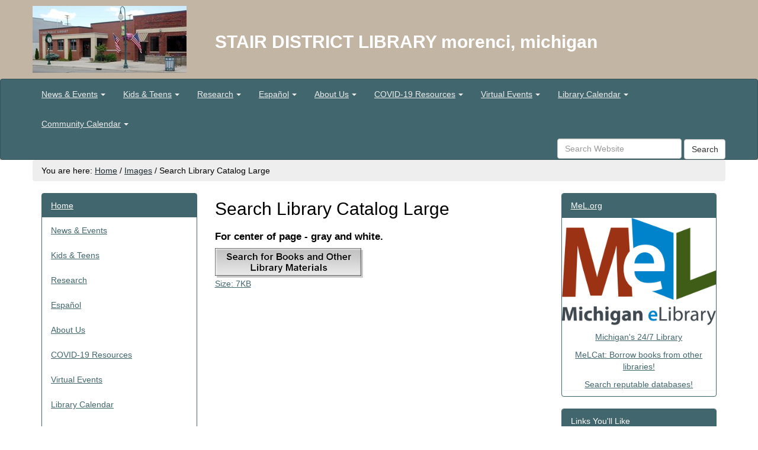

--- FILE ---
content_type: text/html;charset=utf-8
request_url: https://www.stairlib.org/images/catalogsearchlarge.gif/view
body_size: 7019
content:
<!DOCTYPE html>
<html xmlns="http://www.w3.org/1999/xhtml" lang="en" xml:lang="en">
  <head>
    <meta charset="utf-8" />
    <meta name="viewport" content="width=device-width, initial-scale=1.0" />
    <meta name="description" content="" />
    <meta name="author" content="" />
    <meta http-equiv="X-UA-Compatible" content="IE=edge" />
    <link rel="stylesheet" href="//maxcdn.bootstrapcdn.com/font-awesome/4.4.0/css/font-awesome.min.css" />
    <!--[if lt IE 9]>
      <script src="//oss.maxcdn.com/html5shiv/3.7.2/html5shiv.min.js"></script>
      <script src="//oss.maxcdn.com/respond/1.4.2/respond.min.js"></script>
    <![endif]-->
    <style></style>
    <!-- For IE 6-10 -->
    <link rel="shortcut icon" href="/++theme++saas.theme/img/favicons/favicon.ico" />
    <!-- For all other browsers -->
    <link rel="apple-touch-icon" sizes="57x57" href="/++theme++saas.theme/img/favicons/apple-icon-57x57.png" />
    <link rel="apple-touch-icon" sizes="60x60" href="/++theme++saas.theme/img/favicons/apple-icon-60x60.png" />
    <link rel="apple-touch-icon" sizes="72x72" href="/++theme++saas.theme/img/favicons/apple-icon-72x72.png" />
    <link rel="apple-touch-icon" sizes="76x76" href="/++theme++saas.theme/img/favicons/apple-icon-76x76.png" />
    <link rel="apple-touch-icon" sizes="114x114" href="/++theme++saas.theme/img/favicons/apple-icon-114x114.png" />
    <link rel="apple-touch-icon" sizes="120x120" href="/++theme++saas.theme/img/favicons/apple-icon-120x120.png" />
    <link rel="apple-touch-icon" sizes="144x144" href="/++theme++saas.theme/img/favicons/apple-icon-144x144.png" />
    <link rel="apple-touch-icon" sizes="152x152" href="/++theme++saas.theme/img/favicons/apple-icon-152x152.png" />
    <link rel="apple-touch-icon" sizes="180x180" href="/++theme++saas.theme/img/favicons/apple-icon-180x180.png" />
    <link rel="icon" type="image/png" sizes="192x192" href="/++theme++saas.theme/img/favicons/android-icon-192x192.png" />
    <link rel="icon" type="image/png" sizes="32x32" href="/++theme++saas.theme/img/favicons/favicon-32x32.png" />
    <link rel="icon" type="image/png" sizes="96x96" href="/++theme++saas.theme/img/favicons/favicon-96x96.png" />
    <link rel="icon" type="image/png" sizes="16x16" href="/++theme++saas.theme/img/favicons/favicon-16x16.png" />
    <link rel="manifest" href="/++theme++saas.theme/img/favicons/manifest.json" />
    <meta name="msapplication-TileColor" content="#ffffff" />
    <meta name="msapplication-TileImage" content="/++theme++saas.theme/img/favicons/ms-icon-144x144.png" />
    <meta name="theme-color" content="#ffffff" />
  
    <meta http-equiv="Content-Type" content="text/html; charset=utf-8" />

    
        <base href="https://www.stairlib.org/images/catalogsearchlarge.gif/view" /><!--[if lt IE 7]></base><![endif]-->
    

    
        <meta name="description" content="For center of page - gray and white." />

  
    <link rel="stylesheet" type="text/css" href="https://www.stairlib.org/portal_css/Sunburst%20Theme/resourcecollective.covercontentchooser-cachekey-b50fdbd7d2216e914b54d6c98bcb1994.css" />
        <!--[if lt IE 8]>    
    
    <link rel="stylesheet" type="text/css" href="https://www.stairlib.org/portal_css/Sunburst%20Theme/IEFixes-cachekey-9a77a44b8a00a7be6669f787db0d7cd1.css" media="screen" />
        <![endif]-->
    
    <link rel="stylesheet" type="text/css" href="https://www.stairlib.org/portal_css/Sunburst%20Theme/resourcecollective.uploadmain-cachekey-7fe5c8f0bb26bb25bd7ec987b7e43417.css" media="screen" />

  
  
    <script type="text/javascript" src="https://www.stairlib.org/portal_javascripts/Sunburst%20Theme/resourceplone.app.jquery-cachekey-55867f2bea4a7c0722698738d82129c3.js"></script>


<title>Search Library Catalog Large — STAIR DISTRICT LIBRARY morenci, michigan</title>
        
    <link rel="canonical" href="https://www.stairlib.org/images/catalogsearchlarge.gif" />

    
    <link rel="apple-touch-icon" href="https://www.stairlib.org/touch_icon.png" />


<script type="text/javascript">
        jQuery(function($){
            if (typeof($.datepicker) != "undefined"){
              $.datepicker.setDefaults(
                jQuery.extend($.datepicker.regional[''],
                {dateFormat: 'mm/dd/yy'}));
            }
        });
        </script>




    <link rel="search" href="https://www.stairlib.org/@@search" title="Search this site" />



        
        
        
        
        

        <meta name="viewport" content="width=device-width, initial-scale=0.6666, maximum-scale=1.0, minimum-scale=0.6666" />
        <meta name="generator" content="Plone - http://plone.org" />
    

    <link rel="stylesheet" href="https://www.stairlib.org/theme_style.css" />
  </head>
  <body class="template-image_view portaltype-image site-Plone section-images subsection-catalogsearchlarge.gif icons-on userrole-anonymous interior" dir="ltr" data-i18ncatalogurl="https://www.stairlib.org/plonejsi18n" data-portal-url="https://www.stairlib.org" data-base-url="https://www.stairlib.org/images/catalogsearchlarge.gif" data-pat-pickadate="{&quot;time&quot;: {&quot;interval&quot;: 15}}"><header class="theme-header">
      <div class="skipnav"><a href="#content">Skip to main content</a></div>
      <div class="container headerImage">
        <div class="row">
          <div class="col-md-3">
            <a id="portal-logo" title="Site Logo Homepage Link" accesskey="1" href="/"><img alt="STAIR DISTRICT LIBRARY morenci, michigan Logo" title="STAIR DISTRICT LIBRARY morenci, michigan" class="img-responsive" src="https://www.stairlib.org/site-assets/images/sitelogo/@@images/image/site_logo" /></a>
          </div>
          <div class="col-md-9 siteTitle">
          <span class="site-title" style="font-size:30px;font-weight:bold">STAIR DISTRICT LIBRARY morenci, michigan</span></div>
        </div>
      </div>
      <div class="navbar navbar-default" role="navigation" aria-label="Main Navigation">
        <div class="container">
          <div class="navbar-header">
            <form id="searchboxMobile" class="navbar-search form-inline visible-xs" role="search" aria-label="Mobile Site Search" action="https://www.stairlib.org/@@search">
              <div class="form-group">
              <label class="sr-only" for="MobilesearchQuery">Search</label>
              <input type="text" id="MobilesearchQuery" class="form-control search-query" role="searchbox" name="SearchableText" placeholder="Search Website" />
              <button id="MobileSearchButton" type="submit" class="form-control btn btn-default btn-sitesearch">Search</button>
              </div>
            </form>
            <button type="button" class="navbar-toggle" data-toggle="collapse" data-target=".navbar-collapse">
              <span class="sr-only">Mobile Hamburger Navigation Button</span>
              <span class="icon-bar"></span>
              <span class="icon-bar"></span>
              <span class="icon-bar"></span>
            </button>
          </div>
          <div class="collapse navbar-collapse no-transition">
              <ul id="tabs" class="nav navbar-nav"><li role="menuitem" class="plain dropdown" id="portaltab-news-events-level1"><a class="hasChildrens dropdown-toggle" href="https://www.stairlib.org/news-events" data-toggle="dropdown" role="button" aria-expanded="false">News &amp; Events<span class="caret"></span></a><ul class="globalSectionsLevel1 dropdown-menu" role="menu"><li role="menuitem" class="plain" id="portaltab-news-events-level2"><a href="https://www.stairlib.org/news-events" title=""><span>News &amp; Events Home</span></a></li><li role="menuitem" class="plain" id="portaltab-lib-cal-level2"><a href="https://www.stairlib.org/news-events/lib-cal" title=""><span>Library Calendar</span></a></li></ul></li><li role="menuitem" class="plain dropdown" id="portaltab-kids-teens-level1"><a class="hasChildrens dropdown-toggle" href="https://www.stairlib.org/kids-teens" data-toggle="dropdown" role="button" aria-expanded="false">Kids &amp; Teens<span class="caret"></span></a><ul class="globalSectionsLevel1 dropdown-menu" role="menu"><li role="menuitem" class="plain" id="portaltab-kids-teens-level2"><a href="https://www.stairlib.org/kids-teens" title="For Kids and Teens"><span>Kids &amp; Teens Home</span></a></li><li role="menuitem" class="plain" id="portaltab-kid-s-corner-level2"><a href="https://www.stairlib.org/kids-teens/kid-s-corner" title=""><span>Kid's Corner</span></a></li><li role="menuitem" class="plain" id="portaltab-high-schoolers-level2"><a href="https://www.stairlib.org/kids-teens/high-schoolers" title="Content for this section originally developed by the Oregon Department of Education."><span>High Schoolers</span></a></li></ul></li><li role="menuitem" class="plain dropdown" id="portaltab-eshelf-research-level1"><a class="hasChildrens dropdown-toggle" href="https://www.stairlib.org/eshelf-research" data-toggle="dropdown" role="button" aria-expanded="false">Research<span class="caret"></span></a><ul class="globalSectionsLevel1 dropdown-menu" role="menu"><li role="menuitem" class="plain" id="portaltab-eshelf-research-level2"><a href="https://www.stairlib.org/eshelf-research" title="Use library tools and resources to discover new books and materials or do research online."><span>Research Home</span></a></li></ul></li><li role="menuitem" class="plain dropdown" id="portaltab-espanol-level1"><a class="hasChildrens dropdown-toggle" href="https://www.stairlib.org/espanol" data-toggle="dropdown" role="button" aria-expanded="false">Español<span class="caret"></span></a><ul class="globalSectionsLevel1 dropdown-menu" role="menu"><li role="menuitem" class="plain" id="portaltab-espanol-level2"><a href="https://www.stairlib.org/espanol" title="Materiales en Español"><span>Español Home</span></a></li></ul></li><li role="menuitem" class="plain dropdown" id="portaltab-about-us-level1"><a class="hasChildrens dropdown-toggle" href="https://www.stairlib.org/about-us" data-toggle="dropdown" role="button" aria-expanded="false">About Us<span class="caret"></span></a><ul class="globalSectionsLevel1 dropdown-menu" role="menu"><li role="menuitem" class="plain" id="portaltab-about-us-level2"><a href="https://www.stairlib.org/about-us" title=""><span>About Us Home</span></a></li></ul></li><li role="menuitem" class="plain dropdown" id="portaltab-covid-19-resources-level1"><a class="hasChildrens dropdown-toggle" href="https://www.stairlib.org/covid-19-resources" data-toggle="dropdown" role="button" aria-expanded="false">COVID-19 Resources<span class="caret"></span></a><ul class="globalSectionsLevel1 dropdown-menu" role="menu"><li role="menuitem" class="plain" id="portaltab-covid-19-resources-level2"><a href="https://www.stairlib.org/covid-19-resources" title="RESOURCES FOR LIBRARIES ABOUT COVID-19"><span>COVID-19 Resources Home</span></a></li></ul></li><li role="menuitem" class="plain dropdown" id="portaltab-virtual-events-level1"><a class="hasChildrens dropdown-toggle" href="https://www.stairlib.org/virtual-events" data-toggle="dropdown" role="button" aria-expanded="false">Virtual Events<span class="caret"></span></a><ul class="globalSectionsLevel1 dropdown-menu" role="menu"><li role="menuitem" class="plain" id="portaltab-virtual-events-level2"><a href="https://www.stairlib.org/virtual-events" title="QUALITY, FREE, ONLINE PROGRAMMING FOR ALL MICHIGANDERS."><span>Virtual Events Home</span></a></li></ul></li><li role="menuitem" class="plain dropdown" id="portaltab-library-calendar-level1"><a class="hasChildrens dropdown-toggle" href="https://www.stairlib.org/library-calendar" data-toggle="dropdown" role="button" aria-expanded="false">Library Calendar<span class="caret"></span></a><ul class="globalSectionsLevel1 dropdown-menu" role="menu"><li role="menuitem" class="plain" id="portaltab-library-calendar-level2"><a href="https://www.stairlib.org/library-calendar" title="Calendar"><span>Library Calendar Home</span></a></li></ul></li><li role="menuitem" class="plain dropdown" id="portaltab-community-calendar-level1"><a class="hasChildrens dropdown-toggle" href="https://www.stairlib.org/community-calendar" data-toggle="dropdown" role="button" aria-expanded="false">Community Calendar<span class="caret"></span></a><ul class="globalSectionsLevel1 dropdown-menu" role="menu"><li role="menuitem" class="plain" id="portaltab-community-calendar-level2"><a href="https://www.stairlib.org/community-calendar" title="Calendar"><span>Community Calendar Home</span></a></li></ul></li>
		
	</ul>
              <div id="searchAndLogin" class="hidden-xs">
                <div class="btn-group pull-right">
                  
                  
                </div>
                <div class="dropdown pull-right" id="personaltools">
                </div>
                <div class="form-group">
                  <form id="searchbox" class="navbar-search pull-right" aria-label="Site Search" action="https://www.stairlib.org/@@search">
                    <label class="sr-only" for="searchQuery">Search</label>
                    <input type="text" id="searchQuery" class="form-control search-query" name="SearchableText" placeholder="Search Website" />
                    <button id="SearchButton" type="submit" class="form-control btn btn-default btn-sitesearch">Search</button>
                  </form>
                </div>
              </div>
          </div>
        </div><!-- end container -->
      </div>
    </header><div class="site-breadcrumb" role="navigation" aria-label="Page Breadcrumbs">
      <div class="container">
        <div class="row">
          <div id="breadcrumbs" class="breadcrumb">

    <span id="breadcrumbs-you-are-here">You are here:</span>
    <span id="breadcrumbs-home">
        <a href="https://www.stairlib.org">Home</a>
        <span class="breadcrumbSeparator">
            /
            
        </span>
    </span>
    <span dir="ltr" id="breadcrumbs-1">
        
            <a href="https://www.stairlib.org/images">Images</a>
            <span class="breadcrumbSeparator">
                /
                
            </span>
            
         
    </span>
    <span dir="ltr" id="breadcrumbs-2">
        
            
            
            <span id="breadcrumbs-current">Search Library Catalog Large</span>
         
    </span>

</div>
        </div>
      </div>
    </div><section class="site-content">
      <div class="container">
    <div class="pat-emergency-message" data-pat-emergency-message="get_emergency_view: https://www.stairlib.org/get-emergency-message">
    </div>
  
        <div class="row">
          <article class="col-md-6 col-md-push-3 site-main">
            <!-- Plone Lock Status -->
            <div class="plone-lock-status"></div>
            <div class="ploneMessages">
    <dl class="portalMessage info" id="kssPortalMessage" style="display:none">
        <dt>Info</dt>
        <dd></dd>
    </dl>
  </div>
            <h1 class="page-title">
                    Search Library Catalog Large
                </h1>
            <div id="content">

                            

                            

                             <div id="viewlet-above-content-title">
</div>
                             
                                 
                                 
            
                
            
            
        
                             
                             <div id="viewlet-below-content-title">

</div>

                             
                                 
                                 
            
                <div id="parent-fieldname-description" class="documentDescription">
                   For center of page - gray and white.
                </div>
            
            
        
                             

                             <div id="viewlet-above-content-body"></div>
                             <div id="content-core">
                                 
        
            <figure class="image-product">
              <a class="discreet" href="https://www.stairlib.org/images/catalogsearchlarge.gif/image_view_fullscreen">
                <img src="https://www.stairlib.org/images/catalogsearchlarge.gif/@@images/5fb2d190-c1b1-4300-9b7c-c8d1881fb3c9.jpeg" alt="Search Library Catalog Large" title="Search Library Catalog Large" height="50" width="250" />
              
              <figcaption class="discreet">
                <strong class="sr-only">Click to view full-size image…</strong>
                <span>Size: 7KB</span>
              </figcaption>
              </a>
            </figure>
        
    
                             </div>
                             <div id="viewlet-below-content-body">



    <div class="visualClear"><!-- --></div>

    <div class="documentActions">
        

        

    </div>

</div>

                            
                        <div id="viewlet-below-content">





</div></div> <!-- /div#content -->
          </article>
          <div id="left-column" class="col-md-3 col-md-pull-6">
            
                
<div class="portletWrapper" id="portletwrapper-706c6f6e652e6c656674636f6c756d6e0a636f6e746578740a2f506c6f6e650a6e617669676174696f6e" data-portlethash="706c6f6e652e6c656674636f6c756d6e0a636f6e746578740a2f506c6f6e650a6e617669676174696f6e">
<section class="portlet portletNavigationTree panel panel-primary" role="navigation" aria-label="Sub Navigation Section">

    <header class="portletHeader hiddenStructure panel-heading">
        <a href="https://www.stairlib.org/sitemap" class="tile">Navigation</a>
    </header>

    <nav aria-label="Sub Navigation" class="portletContent lastItem">
        <ul class="nav nav-pills nav-stacked section-nav">
            <li class="navTreeItem navTreeTopNode nav-section-stair-district-library-morenci-michigan">
                
                   <a href="https://www.stairlib.org" title="Public library for Morenci, Michigan. Includes City of Morenci and the parts of Seneca Township and Medina Township in the Morenci School District." class="contenttype-plone-site">
                   
                   Home
                   
                   </a>
                
            </li>
            



<li class="navTreeItem visualNoMarker navTreeFolderish section-news-events">

    


        <span class="fa fa-folder fa-fw"></span><a class="state-published navTreeFolderish contenttype-folder" href="https://www.stairlib.org/news-events" rel="" title="" data-ct-type="">
            
            News &amp; Events
        </a>

        

    
</li>

<li class="navTreeItem visualNoMarker navTreeFolderish section-kids-teens">

    


        <span class="fa fa-folder fa-fw"></span><a class="state-published navTreeFolderish contenttype-folder" href="https://www.stairlib.org/kids-teens" rel="" title="For Kids and Teens" data-ct-type="">
            
            Kids &amp; Teens
        </a>

        

    
</li>

<li class="navTreeItem visualNoMarker navTreeFolderish section-eshelf-research">

    


        <span class="fa fa-folder fa-fw"></span><a class="state-published navTreeFolderish contenttype-folder" href="https://www.stairlib.org/eshelf-research" rel="" title="Use library tools and resources to discover new books and materials or do research online." data-ct-type="">
            
            Research
        </a>

        

    
</li>

<li class="navTreeItem visualNoMarker navTreeFolderish section-espanol">

    


        <span class="fa fa-folder fa-fw"></span><a class="state-published navTreeFolderish contenttype-folder" href="https://www.stairlib.org/espanol" rel="" title="Materiales en Español" data-ct-type="">
            
            Español
        </a>

        

    
</li>

<li class="navTreeItem visualNoMarker navTreeFolderish section-about-us">

    


        <span class="fa fa-folder fa-fw"></span><a class="state-published navTreeFolderish contenttype-folder" href="https://www.stairlib.org/about-us" rel="" title="" data-ct-type="">
            
            About Us
        </a>

        

    
</li>

<li class="navTreeItem visualNoMarker navTreeFolderish section-covid-19-resources">

    


        <span class="fa fa-folder fa-fw"></span><a class="state-published navTreeFolderish contenttype-folder" href="https://www.stairlib.org/covid-19-resources" rel="" title="RESOURCES FOR LIBRARIES ABOUT COVID-19" data-ct-type="">
            
            COVID-19 Resources
        </a>

        

    
</li>

<li class="navTreeItem visualNoMarker navTreeFolderish section-virtual-events">

    


        <span class="fa fa-folder fa-fw"></span><a class="state-published navTreeFolderish contenttype-folder" href="https://www.stairlib.org/virtual-events" rel="" title="QUALITY, FREE, ONLINE PROGRAMMING FOR ALL MICHIGANDERS." data-ct-type="">
            
            Virtual Events
        </a>

        

    
</li>

<li class="navTreeItem visualNoMarker navTreeFolderish section-library-calendar">

    


        <span class="fa fa-folder fa-fw"></span><a class="state-published navTreeFolderish contenttype-folder" href="https://www.stairlib.org/library-calendar" rel="" title="Calendar" data-ct-type="">
            
            Library Calendar
        </a>

        

    
</li>

<li class="navTreeItem visualNoMarker navTreeFolderish section-community-calendar">

    


        <span class="fa fa-folder fa-fw"></span><a class="state-published navTreeFolderish contenttype-folder" href="https://www.stairlib.org/community-calendar" rel="" title="Calendar" data-ct-type="">
            
            Community Calendar
        </a>

        

    
</li>




        </ul>
    </nav>
</section>

</div>

<div class="portletWrapper" id="portletwrapper-706c6f6e652e6c656674636f6c756d6e0a636f6e746578740a2f506c6f6e650a77656174686572" data-portlethash="706c6f6e652e6c656674636f6c756d6e0a636f6e746578740a2f506c6f6e650a77656174686572">

<section class="portlet portletStaticText portlet-static-weather panel panel-primary">

    <header class="portletHeader panel-heading">
           Weather
    </header>

    <section class="portletContent panel panel-primary">
        <div>
<div id="NetweatherContainer">
<script src="http://netweather.accuweather.com/adcbin/netweather_v2/netweatherV2ex.asp?partner=netweather&amp;tStyle=normal&amp;logo=0&amp;zipcode=49256&amp;lang=eng&amp;size=7&amp;theme=clouds&amp;metric=0&amp;target=_self"></script>
</div>
<div style="text-align: center;"><a class="external-link" data-linktype="external" data-val="http://www.accuweather.com/us/mi/morenci/49256/city-weather-forecast.asp?partner=netweather" href="http://www.accuweather.com/us/mi/morenci/49256/city-weather-forecast.asp?partner=netweather" target="_blank">Weather Forecast</a></div>
</div>
    </section>
    
    

</section>
</div>

<div class="portletWrapper" id="portletwrapper-706c6f6e652e6c656674636f6c756d6e0a636f6e746578740a2f506c6f6e650a7365637265746172792d6f662d7374617465" data-portlethash="706c6f6e652e6c656674636f6c756d6e0a636f6e746578740a2f506c6f6e650a7365637265746172792d6f662d7374617465">

<section class="portlet portletStaticText portlet-static-secretary-of-state panel panel-primary">

    <header class="portletHeader panel-heading">
           SECRETARY OF STATE
    </header>

    <section class="portletContent panel panel-primary">
        <p><a class="external-link" data-linktype="external" data-val="https://www.michigan.gov/sos" href="https://www.michigan.gov/sos" text="" target="_blank"><img src="https://www.stairlib.org/images/SOSEXPRESS.jpg/@@images/e90fc88d-e588-4a7e-bb34-d74db42a4c2d.jpeg" data-linktype="image" title="Secretary of State" data-val="d88874c550a28c7841955195637603fb" alt="Secretary of State" class="image-inline image-inline" /></a></p>
    </section>
    
    

</section>
</div>

<div class="portletWrapper" id="portletwrapper-706c6f6e652e6c656674636f6c756d6e0a636f6e746578740a2f506c6f6e650a6166666f726461626c652d636172652d616374" data-portlethash="706c6f6e652e6c656674636f6c756d6e0a636f6e746578740a2f506c6f6e650a6166666f726461626c652d636172652d616374">

<section class="portlet portletStaticText portlet-static-affordable-care-act panel panel-primary">

    <header class="portletHeader panel-heading">
           Affordable Care Act
    </header>

    <section class="portletContent panel panel-primary">
        <p><a class="external-link" data-linktype="external" data-val="https://www.healthcare.gov/" href="https://www.healthcare.gov/" target="_blank"><img src="https://www.stairlib.org/images/120x130badgehealthcare.jpg/@@images/5963b9b8-4f3a-4c71-b66f-a93044f293e4.jpeg" data-linktype="image" title="Affordable Care Act button" data-val="aa80ffc96b44640ea4f032b829e6606c" alt="Affordable Care Act button" class="image-inline image-inline" /></a></p>
    </section>
    
    

</section>
</div>


            
        </div>
          <aside id="right-column" class="col-md-3">
            
                
<div class="portletWrapper" id="portletwrapper-706c6f6e652e7269676874636f6c756d6e0a636f6e746578740a2f506c6f6e650a4d654c2e6f7267" data-portlethash="706c6f6e652e7269676874636f6c756d6e0a636f6e746578740a2f506c6f6e650a4d654c2e6f7267">

<section class="portlet portletStaticText portlet-static-mel-org panel panel-primary">

    <header class="portletHeader panel-heading">
           <a class="tile" href="http://mel.org/">MeL.org</a>
    </header>

    <section class="portletContent panel panel-primary">
        <p style="text-align: center;"><a class="external-link" data-linktype="external" data-val="https://mel.org/welcome" href="https://mel.org/welcome" target="_blank"><img src="https://www.stairlib.org/mel-new-1.png/@@images/d88b0159-8b46-4298-b36e-583f93af1c0d.png" data-linktype="image" title="MEL NEW.png" data-val="edb9076d55da426fb7afff4a0c503ce6" data-scale="preview" alt="Michigan eLibrary" class="image-inline" /></a></p>
<p style="text-align: center;"><a class="external-link" data-linktype="external" data-val="http://mel.org" href="http://mel.org">Michigan's 24/7 Library</a></p>
<p style="text-align: center;"><a target="_blank" data-linktype="external" href="http://mel.org/" data-val="http://mel.org/">MeLCat: Borrow books from other libraries!</a></p>
<p style="text-align: center;"><a target="_blank" data-linktype="external" href="http://mel.org/" data-val="http://mel.org/">Search reputable databases!</a></p>
<p style="text-align: center;"></p>
    </section>
    
    

</section>
</div>

<div class="portletWrapper" id="portletwrapper-706c6f6e652e7269676874636f6c756d6e0a636f6e746578740a2f506c6f6e650a6c696e6b732d796f756c6c2d6c696b65" data-portlethash="706c6f6e652e7269676874636f6c756d6e0a636f6e746578740a2f506c6f6e650a6c696e6b732d796f756c6c2d6c696b65">

<section class="portlet portletStaticText portlet-static-links-youll-like panel panel-primary">

    <header class="portletHeader panel-heading">
           Links You'll Like
    </header>

    <section class="portletContent panel panel-primary">
        <div class="kssattr-atfieldname-text kssattr-templateId-widgets/rich kssattr-macro-rich-field-view" id="parent-fieldname-text">
<p style="text-align: left;"><span class="link-external"><a class="external-link" data-linktype="external" data-val="http://www.cityofmorenci.org/" href="http://www.cityofmorenci.org/" target="_blank" rel="noopener noreferrer">City of Morenci</a></span></p>
<p style="text-align: left;"><a target="_blank" data-linktype="external" href="http://morencibulldogs.org/" data-val="http://morencibulldogs.org/"><span class="link-external" mce-data-marked="1">Morenci Area Schools</span></a></p>
<p style="text-align: left;"><span class="link-external"><a class="external-link" data-linktype="external" data-val="http://statelineobserver.com/" href="http://statelineobserver.com/" target="_blank" rel="noopener noreferrer">State Line Observer</a></span></p>
<p style="text-align: left;"><span class="link-external"><a text="LearningExpress" href="http://www.learningexpresslibrary3.com/" target="_blank" data-linktype="external" data-val="http://www.learningexpresslibrary3.com/">LearningExpress</a> (GED &amp; other practice tests)</span><span class="link-external"><a class="external-link" data-linktype="external" data-val="http://www.medlineplus.gov/" href="http://www.medlineplus.gov/" target="_blank" rel="noopener noreferrer"></a></span></p>
<div class="kssattr-atfieldname-text kssattr-templateId-widgets/rich kssattr-macro-rich-field-view" id="parent-fieldname-text">
<p style="text-align: left;"><a text="Learn Free&#13;&#10;&#13;&#10;" href="https://edu.gcfglobal.org/en/" target="_blank" data-linktype="external" data-val="https://edu.gcfglobal.org/en/#"><span class="link-external">Learn Free</span></a></p>
</div>
<p style="text-align: left;"><span class="link-external"><a class="external-link" data-linktype="external" data-val="http://www.medlineplus.gov/" href="http://www.medlineplus.gov/" target="_blank" rel="noopener noreferrer">MedlinePlus</a></span></p>
<p style="text-align: left;"><a target="_blank" data-linktype="external" href="http://www.irs.gov/" data-val="http://www.irs.gov/" rel="noopener noreferrer"><span class="link-external">Federal Tax Forms</span></a></p>
<p style="text-align: left;"><a target="_blank" data-linktype="external" href="http://www.michigan.gov/taxes" data-val="http://www.michigan.gov/taxes" rel="noopener noreferrer"><span class="link-external">Michigan Tax Forms</span></a></p>
<p style="text-align: left;"></p>
</div>
    </section>
    
    

</section>
</div>

<div class="portletWrapper" id="portletwrapper-706c6f6e652e7269676874636f6c756d6e0a636f6e746578740a2f506c6f6e650a72657475726e2d6f6e2d696e766573746d656e742d63616c63756c61746f72" data-portlethash="706c6f6e652e7269676874636f6c756d6e0a636f6e746578740a2f506c6f6e650a72657475726e2d6f6e2d696e766573746d656e742d63616c63756c61746f72">

<section class="portlet portletStaticText portlet-static-how-much-is-the-library-worth-to-you panel panel-primary">

    <header class="portletHeader panel-heading">
           <a class="tile" href="https://www.stairlib.org/eshelf-research/return-on-investment-calculator">How much is the library worth to you?!</a>
    </header>

    <section class="portletContent panel panel-primary">
        <p><a text="Return on investment calculator" data-val="48b25c9024d344ab8e9dfdff601b7e9a" href="https://www.stairlib.org/eshelf-research/return-on-investment-calculator" data-linktype="internal" class="external-link">Return on investment calculator</a></p>
    </section>
    
    

</section>
</div>


            
        </aside>
        </div>
      </div>
    </section><footer class="theme-footer">
      <div class="container">
        <div class="row footer-content">
          <div class="col-md-4 footerLeftCol">
        
    
        <div class="esp-footer-tile tile-content">
        
        </div>
    


        
    </div>
          <div class="col-md-4 footerCenterCol">
        
    
        <div class="esp-footer-tile tile-content">
        
            
                <p><span>This project was made possible in part by the Institute of Museum and Library Services.</span></p>
<p><span><img src="https://www.stairlib.org/imls_logo_black-1.jpg/@@images/399feccb-a10f-47d6-a486-f66415b79ec0.jpeg" data-linktype="image" title="IMLS_Logo_Black.jpg" data-val="68d855f0d68840faaebb84ba4e7ce0bb" data-scale="large" alt="" class="image-inline" /></span></p>
            
        
        </div>
    


        
    </div>
          <div class="col-md-4 footerRightCol">
        
    
        <div class="esp-footer-tile tile-content">
        
        </div>
    


        
    </div>
        </div>
      </div>
      <div id="portal-personaltools">
        <div id="anon-personalbar">
          
    <a href="https://www.stairlib.org/login" rel="#pb_1" class="btn btn-sm btn-primary pull-right link-overlay">Staff Login</a>
  
        </div>
      </div>
    
    <script src="https://www.stairlib.org/++resource++enfoldmockup.min.js"></script>
    <script src="https://www.stairlib.org/++resource++enfold.overrides.js/event.js"></script>
  </footer><script>
  (function(i,s,o,g,r,a,m){i['GoogleAnalyticsObject']=r;i[r]=i[r]||function(){
  (i[r].q=i[r].q||[]).push(arguments)},i[r].l=1*new Date();a=s.createElement(o),
  m=s.getElementsByTagName(o)[0];a.async=1;a.src=g;m.parentNode.insertBefore(a,m)
  })(window,document,'script','//www.google-analytics.com/analytics.js','ga');

  ga('create', 'UA-9992485-1', 'auto');
  ga('send', 'pageview');

</script><script>
  var _paq = window._paq = window._paq || [];
  /* tracker methods like "setCustomDimension" should be called before "trackPageView" */
  _paq.push(['trackPageView']);
  _paq.push(['enableLinkTracking']);
  (function() {
    var u="//analytics.ploud.app/";
    _paq.push(['setTrackerUrl', u+'matomo.php']);
    _paq.push(['setSiteId', '207']);
    var d=document, g=d.createElement('script'), s=d.getElementsByTagName('script')[0];
    g.async=true; g.src=u+'matomo.js'; s.parentNode.insertBefore(g,s);
  })();
</script></body>
</html>